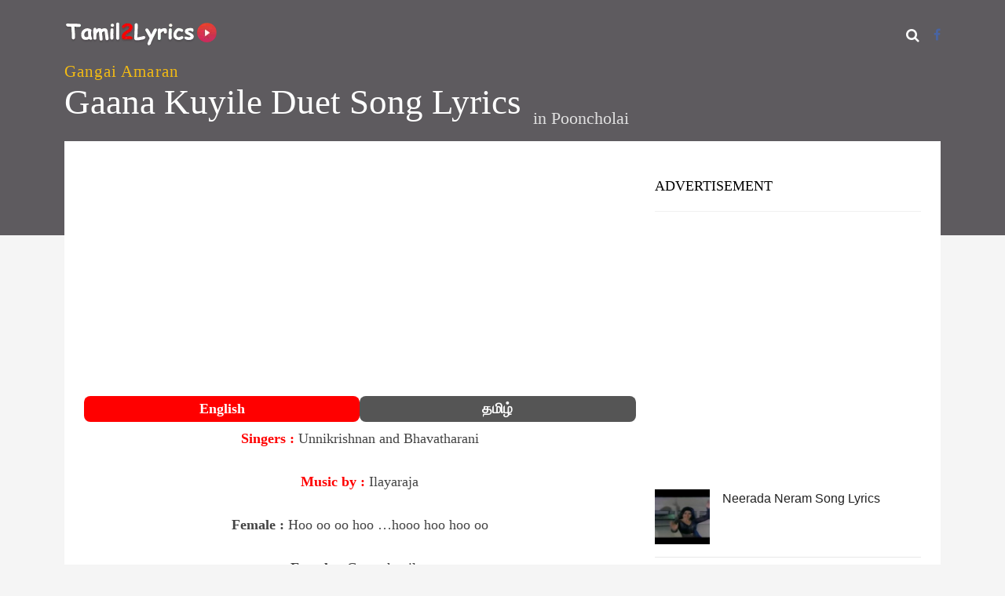

--- FILE ---
content_type: text/html; charset=UTF-8
request_url: https://www.tamil2lyrics.com/lyrics/gaana-kuyile-duet-song-lyrics/
body_size: 12042
content:
<!DOCTYPE html>
<!--[if IE 6]><html class="ie ie6" dir="ltr" lang="en-US" prefix="og: https://ogp.me/ns#"><![endif]-->
<!--[if IE 7]><html class="ie ie7" dir="ltr" lang="en-US" prefix="og: https://ogp.me/ns#"><![endif]-->
<!--[if IE 8]><html class="ie ie8" dir="ltr" lang="en-US" prefix="og: https://ogp.me/ns#"><![endif]-->
<!--[if !(IE 6) | !(IE 7) | !(IE 8)  ]><!-->
<html dir="ltr" lang="en-US" prefix="og: https://ogp.me/ns#"><!--<![endif]-->
<head>
<meta charset="UTF-8">
<meta name="author" content="">
<!--[if lt IE 9]>
<script src="http://html5shim.googlecode.com/svn/trunk/html5.js"></script>
<![endif]-->
<link rel="profile" href="https://gmpg.org/xfn/11" />
<link rel="dns-prefetch" href="https://cse.google.com/">
<link rel="dns-prefetch" href="https://fonts.gstatic.com/">
<link rel="dns-prefetch" href="https://www.google-analytics.com/">
<link rel="dns-prefetch" href="https://cse.google.com/">
<link rel="dns-prefetch" href="https://googleads.g.doubleclick.net/">
<link rel="dns-prefetch" href="https://www.google.com/">
<link rel="dns-prefetch" href="https://partner.googleadservices.com/">
<link rel="preconnect" href="https://static.cloudflareinsights.com" crossorigin>
<link rel="preconnect" href="https://pagead2.googlesyndication.com" crossorigin>
<meta name="viewport" content="width=device-width, initial-scale=1, maximum-scale=3">
<link rel="shortcut icon" href="https://www.tamil2lyrics.com/wp-content/uploads/2017/01/favicon-96x96.png"/>	
<link rel="apple-touch-icon-precomposed" sizes="144x144" href="https://www.tamil2lyrics.com/wp-content/uploads/2017/02/android-icon-144x144.png"/> 	
<link rel="apple-touch-icon-precomposed" sizes="114x114" href="https://www.tamil2lyrics.com/wp-content/uploads/2017/01/apple-icon-114x114.png"/> 	
<link rel="apple-touch-icon-precomposed" sizes="72x72" href="https://www.tamil2lyrics.com/wp-content/uploads/2017/01/apple-icon-72x72.png"/> 	
<link rel="apple-touch-icon-precomposed" sizes="57x57" href="https://www.tamil2lyrics.com/wp-content/uploads/2017/01/apple-icon-57x57.png"/> 
<title>Gaana Kuyile Duet Song Lyrics</title>
<style>img:is([sizes="auto" i], [sizes^="auto," i]){contain-intrinsic-size:3000px 1500px}</style>
<meta name="description" content="Gaana Kuyile Duet Song Lyrics, Movie Name : Pooncholai, Artists : Venkat Prabhu and Sangeetha, Music Director : Ilayaraja"/>
<meta name="robots" content="max-image-preview:large"/>
<link rel="canonical" href="https://www.tamil2lyrics.com/lyrics/gaana-kuyile-duet-song-lyrics/"/>
<meta property="og:locale" content="en_US"/>
<meta property="og:site_name" content="Tamil Song Lyrics - Latest Tamil Song Lyrics and Movie Lyrics"/>
<meta property="og:type" content="article"/>
<meta property="og:title" content="Gaana Kuyile Duet Song Lyrics"/>
<meta property="og:description" content="Gaana Kuyile Duet Song Lyrics, Movie Name : Pooncholai, Artists : Venkat Prabhu and Sangeetha, Music Director : Ilayaraja"/>
<meta property="og:url" content="https://www.tamil2lyrics.com/lyrics/gaana-kuyile-duet-song-lyrics/"/>
<meta property="og:image" content="https://www.tamil2lyrics.com/wp-content/uploads/2020/03/Pooncholai.jpg"/>
<meta property="og:image:secure_url" content="https://www.tamil2lyrics.com/wp-content/uploads/2020/03/Pooncholai.jpg"/>
<meta property="og:image:width" content="323"/>
<meta property="og:image:height" content="258"/>
<meta property="article:published_time" content="2020-03-15T16:44:50+00:00"/>
<meta property="article:modified_time" content="2020-03-17T10:22:16+00:00"/>
<meta name="twitter:card" content="summary"/>
<meta name="twitter:title" content="Gaana Kuyile Duet Song Lyrics"/>
<meta name="twitter:description" content="Gaana Kuyile Duet Song Lyrics, Movie Name : Pooncholai, Artists : Venkat Prabhu and Sangeetha, Music Director : Ilayaraja"/>
<meta name="twitter:image" content="https://www.tamil2lyrics.com/wp-content/uploads/2020/03/Pooncholai.jpg"/>
<script type="application/ld+json" class="aioseo-schema">{"@context":"https:\/\/schema.org","@graph":[{"@type":"BreadcrumbList","@id":"https:\/\/www.tamil2lyrics.com\/lyrics\/gaana-kuyile-duet-song-lyrics\/#breadcrumblist","itemListElement":[{"@type":"ListItem","@id":"https:\/\/www.tamil2lyrics.com#listItem","position":1,"name":"Home","item":"https:\/\/www.tamil2lyrics.com","nextItem":{"@type":"ListItem","@id":"https:\/\/www.tamil2lyrics.com\/lyrics\/#listItem","name":"Lyrics"}},{"@type":"ListItem","@id":"https:\/\/www.tamil2lyrics.com\/lyrics\/#listItem","position":2,"name":"Lyrics","item":"https:\/\/www.tamil2lyrics.com\/lyrics\/","nextItem":{"@type":"ListItem","@id":"https:\/\/www.tamil2lyrics.com\/lyrics\/gaana-kuyile-duet-song-lyrics\/#listItem","name":"Gaana Kuyile Duet Song Lyrics"},"previousItem":{"@type":"ListItem","@id":"https:\/\/www.tamil2lyrics.com#listItem","name":"Home"}},{"@type":"ListItem","@id":"https:\/\/www.tamil2lyrics.com\/lyrics\/gaana-kuyile-duet-song-lyrics\/#listItem","position":3,"name":"Gaana Kuyile Duet Song Lyrics","previousItem":{"@type":"ListItem","@id":"https:\/\/www.tamil2lyrics.com\/lyrics\/#listItem","name":"Lyrics"}}]},{"@type":"Organization","@id":"https:\/\/www.tamil2lyrics.com\/#organization","name":"Tamil Song Lyrics - Latest Tamil Song Lyrics and Movie Lyrics","description":"Tamil Film Lyrics","url":"https:\/\/www.tamil2lyrics.com\/"},{"@type":"WebPage","@id":"https:\/\/www.tamil2lyrics.com\/lyrics\/gaana-kuyile-duet-song-lyrics\/#webpage","url":"https:\/\/www.tamil2lyrics.com\/lyrics\/gaana-kuyile-duet-song-lyrics\/","name":"Gaana Kuyile Duet Song Lyrics","description":"Gaana Kuyile Duet Song Lyrics, Movie Name:Pooncholai, Artists:Venkat Prabhu and Sangeetha, Music Director:Ilayaraja","inLanguage":"en-US","isPartOf":{"@id":"https:\/\/www.tamil2lyrics.com\/#website"},"breadcrumb":{"@id":"https:\/\/www.tamil2lyrics.com\/lyrics\/gaana-kuyile-duet-song-lyrics\/#breadcrumblist"},"image":{"@type":"ImageObject","url":"https:\/\/www.tamil2lyrics.com\/wp-content\/uploads\/2020\/03\/Pooncholai.jpg","@id":"https:\/\/www.tamil2lyrics.com\/lyrics\/gaana-kuyile-duet-song-lyrics\/#mainImage","width":323,"height":258,"caption":"Pooncholai"},"primaryImageOfPage":{"@id":"https:\/\/www.tamil2lyrics.com\/lyrics\/gaana-kuyile-duet-song-lyrics\/#mainImage"},"datePublished":"2020-03-15T16:44:50+00:00","dateModified":"2020-03-17T10:22:16+00:00"},{"@type":"WebSite","@id":"https:\/\/www.tamil2lyrics.com\/#website","url":"https:\/\/www.tamil2lyrics.com\/","name":"Tamil Song Lyrics - Latest Tamil Song Lyrics and Movie Lyrics","description":"Tamil Film Lyrics","inLanguage":"en-US","publisher":{"@id":"https:\/\/www.tamil2lyrics.com\/#organization"}}]}</script>
<link rel='dns-prefetch' href='//www.tamil2lyrics.com'/>
<link href='https://fonts.gstatic.com' crossorigin rel='preconnect'/>
<style id='classic-theme-styles-inline-css'>.wp-block-button__link{color:#fff;background-color:#32373c;border-radius:9999px;box-shadow:none;text-decoration:none;padding:calc(.667em + 2px) calc(1.333em + 2px);font-size:1.125em}.wp-block-file__button{background:#32373c;color:#fff;text-decoration:none}</style>
<link rel="stylesheet" type="text/css" href="//www.tamil2lyrics.com/wp-content/cache/wpfc-minified/8if3k31i/aevqb.css" media="all"/>
<style id='global-styles-inline-css'>:root{--wp--preset--aspect-ratio--square:1;--wp--preset--aspect-ratio--4-3:4/3;--wp--preset--aspect-ratio--3-4:3/4;--wp--preset--aspect-ratio--3-2:3/2;--wp--preset--aspect-ratio--2-3:2/3;--wp--preset--aspect-ratio--16-9:16/9;--wp--preset--aspect-ratio--9-16:9/16;--wp--preset--color--black:#000000;--wp--preset--color--cyan-bluish-gray:#abb8c3;--wp--preset--color--white:#ffffff;--wp--preset--color--pale-pink:#f78da7;--wp--preset--color--vivid-red:#cf2e2e;--wp--preset--color--luminous-vivid-orange:#ff6900;--wp--preset--color--luminous-vivid-amber:#fcb900;--wp--preset--color--light-green-cyan:#7bdcb5;--wp--preset--color--vivid-green-cyan:#00d084;--wp--preset--color--pale-cyan-blue:#8ed1fc;--wp--preset--color--vivid-cyan-blue:#0693e3;--wp--preset--color--vivid-purple:#9b51e0;--wp--preset--gradient--vivid-cyan-blue-to-vivid-purple:linear-gradient(135deg,rgba(6,147,227,1) 0%,rgb(155,81,224) 100%);--wp--preset--gradient--light-green-cyan-to-vivid-green-cyan:linear-gradient(135deg,rgb(122,220,180) 0%,rgb(0,208,130) 100%);--wp--preset--gradient--luminous-vivid-amber-to-luminous-vivid-orange:linear-gradient(135deg,rgba(252,185,0,1) 0%,rgba(255,105,0,1) 100%);--wp--preset--gradient--luminous-vivid-orange-to-vivid-red:linear-gradient(135deg,rgba(255,105,0,1) 0%,rgb(207,46,46) 100%);--wp--preset--gradient--very-light-gray-to-cyan-bluish-gray:linear-gradient(135deg,rgb(238,238,238) 0%,rgb(169,184,195) 100%);--wp--preset--gradient--cool-to-warm-spectrum:linear-gradient(135deg,rgb(74,234,220) 0%,rgb(151,120,209) 20%,rgb(207,42,186) 40%,rgb(238,44,130) 60%,rgb(251,105,98) 80%,rgb(254,248,76) 100%);--wp--preset--gradient--blush-light-purple:linear-gradient(135deg,rgb(255,206,236) 0%,rgb(152,150,240) 100%);--wp--preset--gradient--blush-bordeaux:linear-gradient(135deg,rgb(254,205,165) 0%,rgb(254,45,45) 50%,rgb(107,0,62) 100%);--wp--preset--gradient--luminous-dusk:linear-gradient(135deg,rgb(255,203,112) 0%,rgb(199,81,192) 50%,rgb(65,88,208) 100%);--wp--preset--gradient--pale-ocean:linear-gradient(135deg,rgb(255,245,203) 0%,rgb(182,227,212) 50%,rgb(51,167,181) 100%);--wp--preset--gradient--electric-grass:linear-gradient(135deg,rgb(202,248,128) 0%,rgb(113,206,126) 100%);--wp--preset--gradient--midnight:linear-gradient(135deg,rgb(2,3,129) 0%,rgb(40,116,252) 100%);--wp--preset--font-size--small:13px;--wp--preset--font-size--medium:20px;--wp--preset--font-size--large:36px;--wp--preset--font-size--x-large:42px;--wp--preset--spacing--20:0.44rem;--wp--preset--spacing--30:0.67rem;--wp--preset--spacing--40:1rem;--wp--preset--spacing--50:1.5rem;--wp--preset--spacing--60:2.25rem;--wp--preset--spacing--70:3.38rem;--wp--preset--spacing--80:5.06rem;--wp--preset--shadow--natural:6px 6px 9px rgba(0, 0, 0, 0.2);--wp--preset--shadow--deep:12px 12px 50px rgba(0, 0, 0, 0.4);--wp--preset--shadow--sharp:6px 6px 0px rgba(0, 0, 0, 0.2);--wp--preset--shadow--outlined:6px 6px 0px -3px rgba(255, 255, 255, 1), 6px 6px rgba(0, 0, 0, 1);--wp--preset--shadow--crisp:6px 6px 0px rgba(0, 0, 0, 1);}:where(.is-layout-flex){gap:0.5em;}:where(.is-layout-grid){gap:0.5em;}body .is-layout-flex{display:flex;}.is-layout-flex{flex-wrap:wrap;align-items:center;}.is-layout-flex > :is(*, div){margin:0;}body .is-layout-grid{display:grid;}.is-layout-grid > :is(*, div){margin:0;}:where(.wp-block-columns.is-layout-flex){gap:2em;}:where(.wp-block-columns.is-layout-grid){gap:2em;}:where(.wp-block-post-template.is-layout-flex){gap:1.25em;}:where(.wp-block-post-template.is-layout-grid){gap:1.25em;}.has-black-color{color:var(--wp--preset--color--black) !important;}.has-cyan-bluish-gray-color{color:var(--wp--preset--color--cyan-bluish-gray) !important;}.has-white-color{color:var(--wp--preset--color--white) !important;}.has-pale-pink-color{color:var(--wp--preset--color--pale-pink) !important;}.has-vivid-red-color{color:var(--wp--preset--color--vivid-red) !important;}.has-luminous-vivid-orange-color{color:var(--wp--preset--color--luminous-vivid-orange) !important;}.has-luminous-vivid-amber-color{color:var(--wp--preset--color--luminous-vivid-amber) !important;}.has-light-green-cyan-color{color:var(--wp--preset--color--light-green-cyan) !important;}.has-vivid-green-cyan-color{color:var(--wp--preset--color--vivid-green-cyan) !important;}.has-pale-cyan-blue-color{color:var(--wp--preset--color--pale-cyan-blue) !important;}.has-vivid-cyan-blue-color{color:var(--wp--preset--color--vivid-cyan-blue) !important;}.has-vivid-purple-color{color:var(--wp--preset--color--vivid-purple) !important;}.has-black-background-color{background-color:var(--wp--preset--color--black) !important;}.has-cyan-bluish-gray-background-color{background-color:var(--wp--preset--color--cyan-bluish-gray) !important;}.has-white-background-color{background-color:var(--wp--preset--color--white) !important;}.has-pale-pink-background-color{background-color:var(--wp--preset--color--pale-pink) !important;}.has-vivid-red-background-color{background-color:var(--wp--preset--color--vivid-red) !important;}.has-luminous-vivid-orange-background-color{background-color:var(--wp--preset--color--luminous-vivid-orange) !important;}.has-luminous-vivid-amber-background-color{background-color:var(--wp--preset--color--luminous-vivid-amber) !important;}.has-light-green-cyan-background-color{background-color:var(--wp--preset--color--light-green-cyan) !important;}.has-vivid-green-cyan-background-color{background-color:var(--wp--preset--color--vivid-green-cyan) !important;}.has-pale-cyan-blue-background-color{background-color:var(--wp--preset--color--pale-cyan-blue) !important;}.has-vivid-cyan-blue-background-color{background-color:var(--wp--preset--color--vivid-cyan-blue) !important;}.has-vivid-purple-background-color{background-color:var(--wp--preset--color--vivid-purple) !important;}.has-black-border-color{border-color:var(--wp--preset--color--black) !important;}.has-cyan-bluish-gray-border-color{border-color:var(--wp--preset--color--cyan-bluish-gray) !important;}.has-white-border-color{border-color:var(--wp--preset--color--white) !important;}.has-pale-pink-border-color{border-color:var(--wp--preset--color--pale-pink) !important;}.has-vivid-red-border-color{border-color:var(--wp--preset--color--vivid-red) !important;}.has-luminous-vivid-orange-border-color{border-color:var(--wp--preset--color--luminous-vivid-orange) !important;}.has-luminous-vivid-amber-border-color{border-color:var(--wp--preset--color--luminous-vivid-amber) !important;}.has-light-green-cyan-border-color{border-color:var(--wp--preset--color--light-green-cyan) !important;}.has-vivid-green-cyan-border-color{border-color:var(--wp--preset--color--vivid-green-cyan) !important;}.has-pale-cyan-blue-border-color{border-color:var(--wp--preset--color--pale-cyan-blue) !important;}.has-vivid-cyan-blue-border-color{border-color:var(--wp--preset--color--vivid-cyan-blue) !important;}.has-vivid-purple-border-color{border-color:var(--wp--preset--color--vivid-purple) !important;}.has-vivid-cyan-blue-to-vivid-purple-gradient-background{background:var(--wp--preset--gradient--vivid-cyan-blue-to-vivid-purple) !important;}.has-light-green-cyan-to-vivid-green-cyan-gradient-background{background:var(--wp--preset--gradient--light-green-cyan-to-vivid-green-cyan) !important;}.has-luminous-vivid-amber-to-luminous-vivid-orange-gradient-background{background:var(--wp--preset--gradient--luminous-vivid-amber-to-luminous-vivid-orange) !important;}.has-luminous-vivid-orange-to-vivid-red-gradient-background{background:var(--wp--preset--gradient--luminous-vivid-orange-to-vivid-red) !important;}.has-very-light-gray-to-cyan-bluish-gray-gradient-background{background:var(--wp--preset--gradient--very-light-gray-to-cyan-bluish-gray) !important;}.has-cool-to-warm-spectrum-gradient-background{background:var(--wp--preset--gradient--cool-to-warm-spectrum) !important;}.has-blush-light-purple-gradient-background{background:var(--wp--preset--gradient--blush-light-purple) !important;}.has-blush-bordeaux-gradient-background{background:var(--wp--preset--gradient--blush-bordeaux) !important;}.has-luminous-dusk-gradient-background{background:var(--wp--preset--gradient--luminous-dusk) !important;}.has-pale-ocean-gradient-background{background:var(--wp--preset--gradient--pale-ocean) !important;}.has-electric-grass-gradient-background{background:var(--wp--preset--gradient--electric-grass) !important;}.has-midnight-gradient-background{background:var(--wp--preset--gradient--midnight) !important;}.has-small-font-size{font-size:var(--wp--preset--font-size--small) !important;}.has-medium-font-size{font-size:var(--wp--preset--font-size--medium) !important;}.has-large-font-size{font-size:var(--wp--preset--font-size--large) !important;}.has-x-large-font-size{font-size:var(--wp--preset--font-size--x-large) !important;}:where(.wp-block-post-template.is-layout-flex){gap:1.25em;}:where(.wp-block-post-template.is-layout-grid){gap:1.25em;}:where(.wp-block-columns.is-layout-flex){gap:2em;}:where(.wp-block-columns.is-layout-grid){gap:2em;}:root :where(.wp-block-pullquote){font-size:1.5em;line-height:1.6;}</style>
<link rel="stylesheet" type="text/css" href="//www.tamil2lyrics.com/wp-content/cache/wpfc-minified/8jq25bxo/bnfgq.css" media="all"/>
<script id="modernizr-js" data-type="lazy" data-src="https://www.tamil2lyrics.com/wp-content/themes/muusico/js/modernizr-2.6.2-respond-1.1.0.min.js?ver=6.8.3"></script>
<script src="https://www.tamil2lyrics.com/wp-includes/js/jquery/jquery.min.js?ver=3.7.1" id="jquery-core-js"></script>
<script src="https://www.tamil2lyrics.com/wp-includes/js/jquery/jquery-migrate.min.js?ver=3.4.1" id="jquery-migrate-js"></script>
<script id="anb-js-js" data-type="lazy" data-src="https://www.tamil2lyrics.com/wp-content/plugins/alert-notice-boxes/js/anb.js?ver=210715-102342"></script>
<link rel='shortlink' href='https://www.tamil2lyrics.com/?p=34525'/>
<style>a:hover, cite,.post-format-icon, var,.big-letter h1, .post-materials ul li i,.post-paginate p,.sf-menu li a:hover,.sf-menu .menu-item-has-children:hover:before,.lyric-alphabet ul li a:hover,.popular-lyrics .title h3 i, .latest-lyrics-container h3 i,.lyrics-title h3 a,.same-album a{color:#e4422e!important;}
q,blockquote{border-left:#e4422e!important;}
kbd,.button,.sidebar-widget hr,.searchform input[type="submit"],.post-password-form input[type="submit"],.contact-form-style input[type="submit"],.wpcf7 input[type="submit"],.submit-lyric,.media_background{background:#e4422e!important;}
body{background:#f5f5f5 !important;}
body{font-family:Georgia, serif !important;font-size:18px;line-height:24px;}::-webkit-input-placeholder{font-family:Georgia, serif !important;font-size:18px;line-height:24px;}:-moz-placeholder{font-family:Georgia, serif !important;font-size:18px;line-height:24px;}::-moz-placeholder{font-family:Georgia, serif !important;font-size:18px;line-height:24px;}:-ms-input-placeholder{font-family:Georgia, serif !important;font-size:18px;line-height:24px;}
h1,h2,h3,h4,h5,h6{font-family:Georgia, serif !important;}
#content{display:none;}
#show:target #content{display:inline-block;}
#show:target #open{display:none;}
.youtubecontainer{position:relative;width:100%;height:0;padding-bottom:56.25%;}
.yvideo{position:absolute;top:0;left:0;width:100%;height:100%;}
.tablink{color:white;font-weight:bold;background-color:#555;float:left;border:none;outline:none;cursor:pointer;padding:4px 0px;width:50%;border-radius:8px;}
.tablink:hover{background-color:#777;}
.tabcontent{display:none;padding-top:12px;height:100%;}
.lyrics-title{position:absolute;bottom:130px;}
.content-pull-single{width:100%!important;position:absolute;top:-320px;left:0;}
.lyrics-title h1{color:#FFF;font-size:45px;padding-right:15px;line-height:35px;padding-bottom:0px;}
.lyrics-title h4{color:#c9c9c9;padding-bottom:20px;}
@media only screen and (max-width: 600px) {
.lyrics-title{position:absolute;bottom:100px;}
.content-pull-single{width:100%!important;position:absolute;top:-105px;left:0;}
.lyrics-title h1{font-size:25px;line-height:25px;color:#FFF;font-size:45px;padding-right:15px;line-height:35px;}
}
@media only screen and (max-device-width: 480px) {
.lyrics-title h1{font-size:25px;line-height:25px;color:#FFF;font-size:35px;padding-right:15px;line-height:28px;}
}
@media all and (device-width: 768px) and (device-height: 1024px) and (orientation:portrait) {
.lyrics-title h1{line-height:25px;color:#FFF;font-size:35px;padding-right:15px;line-height:35px;}
}
@media all and (device-width: 768px) and (device-height: 1024px) and (orientation:landscape) {
.lyrics-title h1{line-height:25px;color:#FFF;font-size:35px;padding-right:15px;line-height:35px;}
}
#ad-header{min-height:266px;}
@media screen and (min-width:40em){
#ad-header{min-height:200px;}
}
#ad-sidebar{min-height:250px;}
@media screen and (min-width:40em){
#ad-sidebar{min-height:200px;}
}
+ .list-group {
.list-group-item:first-child {
border-top: 0;
}
.list-group {
display: flex;
flex-direction: column;
// No need to set list-style: none; since .list-group-item is block level
padding-left: 0; // reset padding because ul and ol
margin-bottom: 0;
}
.mainlyricscontent{
width:100%;display:inline-block;
}</style>
<style id="wp-custom-css">.related-post .post-list .item{display:flex !important;flex-direction:row;}
.related-post .post-list .post_excerpt{display:none !important}
.related-post .post-list .item .post_title{color:#222 !important;font-family:arial;padding-left:16px !important;width:calc(100% - 70px) !important;flex:0 0 calc(100% - 70px) !important;}
.related-post .post-list .item .post_thumb{width:70px;flex:0 0 70px;}
.related-post .post-list .item{width:100% !important;margin:0 !important;border-bottom:1px solid #e8e8e8;}</style>
<style title="dynamic-css" class="options-output">h2.site-description{font-family:Georgia, serif;line-height:24px;font-weight:400;font-size:18px;}h2.site-description{font-family:Georgia, serif;}</style>
<script data-wpfc-render="false">var Wpfcll={s:[],osl:0,scroll:false,i:function(){Wpfcll.ss();window.addEventListener('load',function(){let observer=new MutationObserver(mutationRecords=>{Wpfcll.osl=Wpfcll.s.length;Wpfcll.ss();if(Wpfcll.s.length > Wpfcll.osl){Wpfcll.ls(false);}});observer.observe(document.getElementsByTagName("html")[0],{childList:true,attributes:true,subtree:true,attributeFilter:["src"],attributeOldValue:false,characterDataOldValue:false});Wpfcll.ls(true);});window.addEventListener('scroll',function(){Wpfcll.scroll=true;Wpfcll.ls(false);});window.addEventListener('resize',function(){Wpfcll.scroll=true;Wpfcll.ls(false);});window.addEventListener('click',function(){Wpfcll.scroll=true;Wpfcll.ls(false);});},c:function(e,pageload){var w=document.documentElement.clientHeight || body.clientHeight;var n=0;if(pageload){n=0;}else{n=(w > 800) ? 800:200;n=Wpfcll.scroll ? 800:n;}var er=e.getBoundingClientRect();var t=0;var p=e.parentNode ? e.parentNode:false;if(typeof p.getBoundingClientRect=="undefined"){var pr=false;}else{var pr=p.getBoundingClientRect();}if(er.x==0 && er.y==0){for(var i=0;i < 10;i++){if(p){if(pr.x==0 && pr.y==0){if(p.parentNode){p=p.parentNode;}if(typeof p.getBoundingClientRect=="undefined"){pr=false;}else{pr=p.getBoundingClientRect();}}else{t=pr.top;break;}}};}else{t=er.top;}if(w - t+n > 0){return true;}return false;},r:function(e,pageload){var s=this;var oc,ot;try{oc=e.getAttribute("data-wpfc-original-src");ot=e.getAttribute("data-wpfc-original-srcset");originalsizes=e.getAttribute("data-wpfc-original-sizes");if(s.c(e,pageload)){if(oc || ot){if(e.tagName=="DIV" || e.tagName=="A" || e.tagName=="SPAN"){e.style.backgroundImage="url("+oc+")";e.removeAttribute("data-wpfc-original-src");e.removeAttribute("data-wpfc-original-srcset");e.removeAttribute("onload");}else{if(oc){e.setAttribute('src',oc);}if(ot){e.setAttribute('srcset',ot);}if(originalsizes){e.setAttribute('sizes',originalsizes);}if(e.getAttribute("alt") && e.getAttribute("alt")=="blank"){e.removeAttribute("alt");}e.removeAttribute("data-wpfc-original-src");e.removeAttribute("data-wpfc-original-srcset");e.removeAttribute("data-wpfc-original-sizes");e.removeAttribute("onload");if(e.tagName=="IFRAME"){var y="https://www.youtube.com/embed/";if(navigator.userAgent.match(/\sEdge?\/\d/i)){e.setAttribute('src',e.getAttribute("src").replace(/.+\/templates\/youtube\.html\#/,y));}e.onload=function(){if(typeof window.jQuery !="undefined"){if(jQuery.fn.fitVids){jQuery(e).parent().fitVids({customSelector:"iframe[src]"});}}var s=e.getAttribute("src").match(/templates\/youtube\.html\#(.+)/);if(s){try{var i=e.contentDocument || e.contentWindow;if(i.location.href=="about:blank"){e.setAttribute('src',y+s[1]);}}catch(err){e.setAttribute('src',y+s[1]);}}}}}}else{if(e.tagName=="NOSCRIPT"){if(jQuery(e).attr("data-type")=="wpfc"){e.removeAttribute("data-type");jQuery(e).after(jQuery(e).text());}}}}}catch(error){console.log(error);console.log("==>",e);}},ss:function(){var i=Array.prototype.slice.call(document.getElementsByTagName("img"));var f=Array.prototype.slice.call(document.getElementsByTagName("iframe"));var d=Array.prototype.slice.call(document.getElementsByTagName("div"));var a=Array.prototype.slice.call(document.getElementsByTagName("a"));var s=Array.prototype.slice.call(document.getElementsByTagName("span"));var n=Array.prototype.slice.call(document.getElementsByTagName("noscript"));this.s=i.concat(f).concat(d).concat(a).concat(s).concat(n);},ls:function(pageload){var s=this;[].forEach.call(s.s,function(e,index){s.r(e,pageload);});}};document.addEventListener('DOMContentLoaded',function(){wpfci();});function wpfci(){Wpfcll.i();}</script>
</head>
<body class="wp-singular lyrics-template-default single single-lyrics postid-34525 wp-theme-muusico wp-child-theme-muusico-child">
<div id="wrapper" class="fitvids"><div class='print-none'><div class='background-single-lyrics' style='background: url() center center; background-size:cover;'/>    <div class="single-lyrics-overlay">
<div class="blog-back">
<div class="container">
<div class="row">
<div class="nav-top menu-container">  
<div class="main-header clearfix">
<div class="logo pull-left">
<div class="limg"><a href="https://www.tamil2lyrics.com/"><img alt="tamil2lyrics header logo image" width="200" height="33" class="img-responsive" src="https://www.tamil2lyrics.com/wp-content/uploads/2017/04/white-black-logo-min.webp"></a></div></div><div class="pull-right">
<div class="pull-left no-interaction">
<div id="navigation-menu" class="menu"> <nav id="menu"> <ul id="nav" class="sf-menu navigate"><li id="menu-item-34" class="menu-item menu-item-type-custom menu-item-object-custom"><a href="/">Home</a></li> <li id="menu-item-576" class="menu-item menu-item-type-post_type menu-item-object-page"><a href="https://www.tamil2lyrics.com/movie/">Movies</a></li> <li id="menu-item-23060" class="menu-item menu-item-type-post_type menu-item-object-page"><a href="https://www.tamil2lyrics.com/music-directors-list/">Music Directors List</a></li> <li id="menu-item-39581" class="menu-item menu-item-type-post_type menu-item-object-page menu-item-has-children"><a href="https://www.tamil2lyrics.com/singers-list/">Singers List</a> <ul class="sub-menu"> <li id="menu-item-39582" class="menu-item menu-item-type-post_type menu-item-object-page"><a href="https://www.tamil2lyrics.com/s-p-balasubrahmanyam-songs/">S.P. Balasubrahmanyam Songs</a></li> <li id="menu-item-45103" class="menu-item menu-item-type-post_type menu-item-object-page"><a href="https://www.tamil2lyrics.com/s-janaki-songs/">S Janaki Songs</a></li> </ul> </li> </ul> </nav></div></div><div class="pull-left header-search">
<a id="search-button" href="#"><i class="fa fa-search open-search"></i></a>
<div id="mini-search-wrapper">
<form role="search" action="https://www.tamil2lyrics.com/" method="get">
<input type="search" id="s" name="s" class="s-input" required />
<input type="submit" class="s-submit" value="Search" />
<div class="searchminicats"> <ul> <li><input type="radio" name="post_type" value="lyrics" checked>Lyrics</li> <li><input type="radio" name="post_type" value="album">Albums</li> <li><input type="radio" name="post_type" value="artist">Artists</li> </ul></div></form></div></div><div class="pull-right social-icons"> <ul> <li><a href="https://facebook.com/tamil2lyrics" aria-label="Facebook" target="_blank" rel="noopener noreferrer nofollow"><i class="fa fa-facebook"></i></a></li> </ul></div></div><div class="social-media pull-right">
<div id="mobile-header">
<div id="responsive-menu-button"> <span class="top"></span><span class="middle"></span><span class="middlecopy"></span><span class="bottom"></span></div></div></div></div></div></div></div></div><div class="container">
<div class="lyrics-title">
<h3><a style="color: #f3bb14 !important;" href="https://www.tamil2lyrics.com/Lyricist/gangai-amaran/">Gangai Amaran</a>
</h3>
<div class="pull-left"><h1>Gaana Kuyile Duet Song Lyrics</h1></div><div class="pull-left" style="padding-top: 26px;font-size: larger;color: #e0e0e0;margin-bottom: 7px;">in <a style="color: #e0e0e0;" href="https://www.tamil2lyrics.com/movies/pooncholai/">Pooncholai</a></div></div></div></div></div></div><div class="container content-capsule">
<div class="content-pull-single">
<div class="page-container clearfix">
<div class="container">
<div class="second-container second-padding clearfix">
<div class="row marginb40">
<div class="col-lg-8 col-sm-8 clearfix">
<article class="clearfix post-34525 lyrics type-lyrics status-publish has-post-thumbnail hentry" id="post-34525">
<div class="lyric-text margint20 marginb20">
<div id="ad-header" class="margint20 ads marginb20"><script async src="//pagead2.googlesyndication.com/pagead/js/adsbygoogle.js"></script> 
<ins class="adsbygoogle" 
style="display:block" 
data-ad-client="ca-pub-8578227410472538" 
data-ad-slot="1894446205" 
data-ad-format="auto"></ins> 
<script>(adsbygoogle=window.adsbygoogle||[]).push({});</script></div><div class="mainlyricscontent">
<button class="tablink" onclick="openPage('English', this, 'red')"  id="defaultOpen">English</button>
<button class="tablink" onclick="openPage('Tamil', this, 'green')">தமிழ்</button>
<div id="English" class="tabcontent">
<p style="text-align: center;"><span style="color: #ff0000;"><strong>Singers :</strong></span> Unnikrishnan and Bhavatharani</p>
<p style="text-align: center;"><span style="color: #ff0000;"><strong>Music by :</strong></span> Ilayaraja</p>
<p style="text-align: center;"><strong>Female :</strong> Hoo oo oo hoo &#8230;hooo hoo hoo oo</p>
<p style="text-align: center;"><strong>Female :</strong> Gaana kuyilae<br />
Kan urakkam ponadhadi<br />
Kaadhal kavidhai<br />
Nenjezhudhi paadudhadi<br />
Mannanidam poi vara<br />
Mangai nilai koorida<br />
Thendral indru thoodhu sellumaa<br />
Solladi en thozhiyae oo&#8230;<br />
Solladi en thozhiyae</p>
<p style="text-align: center;"><strong>Female :</strong> Gaana kuyilae<br />
Kan urakkam ponadhadi<br />
Kaadhal kavidhai<br />
Nenjezhudhi paadudhadi1</p>
<p style="text-align: center;"><strong>Female :</strong> Maadam maaligai koodam gopuram<br />
Engum idhayam sellavillaiyae<br />
Kaadhal thondrinaal kaanum paarvaiyil<br />
Ezhai elimai enbadhillaiyae</p>
<p style="text-align: center;"><strong>Female :</strong> Yaarai yaaridam kaalam serthidum<br />
Yaarum kooruvaaro<br />
Paruva dhevadhai podum aanaiyai<br />
Yaarum meeruvaaro<br />
Yekkam theera inaigal sera<br />
Thendral indru thoodhu sellumaa<br />
Solladi en thozhiyae</p>
<p style="text-align: center;"><strong>Male :</strong> Gaana kuyilae<br />
Kan urakkam ponadhadi<br />
Kaadhal kavidhai<br />
Nenjezhudhi paadudhadi</p>
<p style="text-align: center;"><strong>Male :</strong> Aasai poothadhu yaarai kettadhu<br />
Thaanaai ponadhadi en manam<br />
Kaalam koodumo neram vaaikkumo<br />
Ennaal serumadi sangamam</p>
<p style="text-align: center;"><strong>Male :</strong> Kaattil vaazhndhidum<br />
Killai koottam pol<br />
Koottil vaazha vendum<br />
Kaalai velaiyum maalai velaiyum<br />
Inbam soozha vendum<br />
Paadhi sonnaen meedhi koora<br />
Thendral indru thoodhu sellumaa<br />
Solladi en thozhiyae</p>
<p style="text-align: center;"><strong>Male :</strong> Gaana kuyilae<br />
Kan urakkam ponadhadi<br />
Kaadhal kavidhai<br />
Nenjezhudhi paadudhadi</p>
<p style="text-align: center;"><strong>Female :</strong> Mannanidam poi vara<br />
Mangai nilai koorida<br />
Thendral indru thoodhu sellumaa<br />
Solladi en thozhiyae ooo&#8230;<br />
Solladi en thozhiyae</p>
<p style="text-align: center;"><strong>Male :</strong> Gaana kuyilae<br />
Kan urakkam ponadhadi<br />
Kaadhal kavidhai<br />
Nenjezhudhi paadudhadi</p>
<div class="styleIt" style="margin-top: 25px;"></div></div><div id="Tamil" class="tabcontent"> <p style="text-align: center;"><span style="color: #ff0000;"><strong>பாடகர்கள் :</strong></span> உன்னிகிருஷ்ணன் மற்றும் பவத்தாரணி</p> <p style="text-align: center;"><span style="color: #ff0000;"><strong>இசையமைப்பாளர் :</strong></span> இளையராஜா</p> <p style="text-align: center;"><strong>பெண் :</strong> ஓ&#8230; ஓ&#8230; ஓ&#8230; ஓ&#8230; ஓ&#8230;</p> <p style="text-align: center;"><strong>பெண் :</strong> கானக் குயிலே கண் உறக்கம் போனதடி<br /> காதல் கவிதை நெஞ்செழுதிப் பாடுதடி<br /> மன்னனிடம் போய் வர மங்கை நிலை கூறிட<br /> தென்றல் இன்று தூது செல்லுமா<br /> சொல்லடி என் தோழியே ஓ<br /> சொல்லடி என் தோழியே</p> <p style="text-align: center;"><strong>பெண் :</strong> கானக் குயிலே கண் உறக்கம் போனதடி<br /> காதல் கவிதை நெஞ்செழுதிப் பாடுதடி</p> <p style="text-align: center;"><strong>பெண் :</strong> மாடம் மாளிகை கூடம் கோபுரம்<br /> எங்கும் இதயம் செல்லவில்லையே<br /> காதல் தோன்றினால் காணும் பார்வையில்<br /> ஏழை எளிமை என்பதில்லையே</p> <p style="text-align: center;"><strong>பெண் :</strong> யாரை யாரிடம் காலம் சேர்த்திடும்<br /> யாரும் கூறுவாரோ<br /> பருவ தேவதை போடும் ஆணையை<br /> யாரும் மீறுவாரோ<br /> ஏக்கம் தீர இணைகள் சேர<br /> தென்றல் இன்று தூது செல்லுமா<br /> சொல்லடி என் தோழியே</p> <p style="text-align: center;"><strong>ஆண் :</strong> கானக் குயிலே கண் உறக்கம் போனதடி<br /> காதல் கவிதை நெஞ்செழுதிப் பாடுதடி</p> <p style="text-align: center;">ஆண் : ஆசை பூத்தது யாரைக் கேட்டது<br /> தானாய் போனதடி என் மனம்<br /> காலம் கூடுமோ நேரம் வாய்க்குமோ<br /> எந்நாள் சேருமடி சங்கமம்</p> <p style="text-align: center;"><strong>ஆண் :</strong> காட்டில் வாழ்ந்திடும் கிள்ளைக் கூட்டம் போல்<br /> கூட்டில் வாழ வேண்டும்<br /> காலை வேளையும் மாலை வேளையும்<br /> இன்பம் சூழ வேண்டும்<br /> பாதி சொன்னேன் மீதி கூற<br /> தென்றல் இன்று தூது செல்லுமா<br /> சொல்லடி என் தோழியே</p> <p style="text-align: center;"><strong>ஆண் :</strong> கானக் குயிலே கண் உறக்கம் போனதடி<br /> காதல் கவிதை நெஞ்செழுதிப் பாடுதடி</p> <p style="text-align: center;"><strong>பெண் :</strong> மன்னனிடம் போய் வர மங்கை நிலை கூறிட<br /> தென்றல் இன்று தூது செல்லுமா<br /> சொல்லடி என் தோழியே ஓ<br /> சொல்லடி என் தோழியே</p> <p style="text-align: center;"><strong>ஆண் :</strong> கானக் குயிலே கண் உறக்கம் போனதடி<br /> காதல் கவிதை நெஞ்செழுதிப் பாடுதடி</p></div><br>
<script>function openPage(pageName,elmnt,color){
var i, tabcontent, tablinks;
tabcontent=document.getElementsByClassName("tabcontent");
for (i=0; i < tabcontent.length; i++){
tabcontent[i].style.display="none";
}
tablinks=document.getElementsByClassName("tablink");
for (i=0; i < tablinks.length; i++){
tablinks[i].style.backgroundColor="";
}
document.getElementById(pageName).style.display="block";
elmnt.style.backgroundColor=color;
}
document.getElementById("defaultOpen").click();</script></div><div></div><div style="text-align: center;"> <a href="https://www.chat2friends.com/india/?utm_source=tamil2lyrics&utm_medium=banner&utm_campaign=mobile300" target="_blank" rel="nofollow, noreferrer"><img src="https://www.tamil2lyrics.com/wp-content/uploads/2019/08/tamilchatz-gif.gif" width="300" height="100" alt="tamil chat room" /></a><br> <br></div><div class="related-list">
<div class="margint20 same-album"><h3>Other Songs from <a href='https://www.tamil2lyrics.com/movies/pooncholai/'>Pooncholai</a> Album</h3></div><div class="card mb-3">
<div class="row">
<div class="col-md-6 col-12">
<div class="row no-gutters" style="border: 1px solid #dcdcdc!important;margin: 10px 0px;">
<div class="col-md-4"> <a href='https://www.tamil2lyrics.com/lyrics/chinna-thambi-chinna-thambi-song-lyrics/'><img src="https://www.tamil2lyrics.com/wp-content/uploads/2020/03/Ilayaraja.jpg" class="card-img" width="299" height="168" alt="Chinna Thambi Chinna Thambi Song Lyrics" ></a></div><div class="col-md-8">
<div class="card-body"> <h3 class="card-title"><a href='https://www.tamil2lyrics.com/lyrics/chinna-thambi-chinna-thambi-song-lyrics/'>Chinna Thambi Chinna Thambi Song Lyrics</a></h3></div></div></div></div><div class="col-md-6 col-12">
<div class="row no-gutters" style="border: 1px solid #dcdcdc!important;margin: 10px 0px;">
<div class="col-md-4"> <a href='https://www.tamil2lyrics.com/lyrics/gaana-kuyile-male-song-lyrics/'><img onload="Wpfcll.r(this,true);" src="https://www.tamil2lyrics.com/wp-content/plugins/wp-fastest-cache-premium/pro/images/blank.gif" data-wpfc-original-src="https://www.tamil2lyrics.com/wp-content/uploads/2020/03/Ilayaraja.jpg" class="card-img" width="299" height="168" alt="Gaana Kuyile Male Song Lyrics" ></a></div><div class="col-md-8">
<div class="card-body"> <h3 class="card-title"><a href='https://www.tamil2lyrics.com/lyrics/gaana-kuyile-male-song-lyrics/'>Gaana Kuyile Male Song Lyrics</a></h3></div></div></div></div><div class="col-md-6 col-12">
<div class="row no-gutters" style="border: 1px solid #dcdcdc!important;margin: 10px 0px;">
<div class="col-md-4"> <a href='https://www.tamil2lyrics.com/lyrics/gaana-kuyile-sad-song-lyrics/'><img onload="Wpfcll.r(this,true);" src="https://www.tamil2lyrics.com/wp-content/plugins/wp-fastest-cache-premium/pro/images/blank.gif" data-wpfc-original-src="https://www.tamil2lyrics.com/wp-content/uploads/2020/03/Gaana-Kuyile-Sad.jpg" class="card-img" width="299" height="168" alt="Gaana Kuyile Sad Song Lyrics" ></a></div><div class="col-md-8">
<div class="card-body"> <h3 class="card-title"><a href='https://www.tamil2lyrics.com/lyrics/gaana-kuyile-sad-song-lyrics/'>Gaana Kuyile Sad Song Lyrics</a></h3></div></div></div></div><div class="col-md-6 col-12">
<div class="row no-gutters" style="border: 1px solid #dcdcdc!important;margin: 10px 0px;">
<div class="col-md-4"> <a href='https://www.tamil2lyrics.com/lyrics/kokkoha-kokkara-song-lyrics/'><img onload="Wpfcll.r(this,true);" src="https://www.tamil2lyrics.com/wp-content/plugins/wp-fastest-cache-premium/pro/images/blank.gif" data-wpfc-original-src="https://www.tamil2lyrics.com/wp-content/uploads/2018/12/Ilayaraja.jpg" class="card-img" width="299" height="168" alt="Kokkoha Kokkara Song Lyrics" ></a></div><div class="col-md-8">
<div class="card-body"> <h3 class="card-title"><a href='https://www.tamil2lyrics.com/lyrics/kokkoha-kokkara-song-lyrics/'>Kokkoha Kokkara Song Lyrics</a></h3></div></div></div></div><div class="col-md-6 col-12">
<div class="row no-gutters" style="border: 1px solid #dcdcdc!important;margin: 10px 0px;">
<div class="col-md-4"> <a href='https://www.tamil2lyrics.com/lyrics/nagma-nagma-nagma-song-lyrics/'><img onload="Wpfcll.r(this,true);" src="https://www.tamil2lyrics.com/wp-content/plugins/wp-fastest-cache-premium/pro/images/blank.gif" data-wpfc-original-src="https://www.tamil2lyrics.com/wp-content/uploads/2020/03/Nagma-Nagma-Nagma.jpg" class="card-img" width="299" height="168" alt="Nagma Nagma Nagma Song Lyrics" ></a></div><div class="col-md-8">
<div class="card-body"> <h3 class="card-title"><a href='https://www.tamil2lyrics.com/lyrics/nagma-nagma-nagma-song-lyrics/'>Nagma Nagma Nagma Song Lyrics</a></h3></div></div></div></div><div class="col-md-6 col-12">
<div class="row no-gutters" style="border: 1px solid #dcdcdc!important;margin: 10px 0px;">
<div class="col-md-4"> <a href='https://www.tamil2lyrics.com/lyrics/paappa-roopa-dhilruba-song-lyrics/'><img onload="Wpfcll.r(this,true);" src="https://www.tamil2lyrics.com/wp-content/plugins/wp-fastest-cache-premium/pro/images/blank.gif" data-wpfc-original-src="https://www.tamil2lyrics.com/wp-content/uploads/2020/03/Pooncholai.jpg" class="card-img" width="299" height="168" alt="Paappa Roopa Dhilruba Song Lyrics" ></a></div><div class="col-md-8">
<div class="card-body"> <h3 class="card-title"><a href='https://www.tamil2lyrics.com/lyrics/paappa-roopa-dhilruba-song-lyrics/'>Paappa Roopa Dhilruba Song Lyrics</a></h3></div></div></div></div><div class="col-md-6 col-12">
<div class="row no-gutters" style="border: 1px solid #dcdcdc!important;margin: 10px 0px;">
<div class="col-md-4"> <a href='https://www.tamil2lyrics.com/lyrics/un-perai-kettaale-song-lyrics/'><img onload="Wpfcll.r(this,true);" src="https://www.tamil2lyrics.com/wp-content/plugins/wp-fastest-cache-premium/pro/images/blank.gif" data-wpfc-original-src="https://www.tamil2lyrics.com/wp-content/uploads/2020/03/Gaana-Kuyile-Sad.jpg" class="card-img" width="299" height="168" alt="Un Perai Kettaale Song Lyrics" ></a></div><div class="col-md-8">
<div class="card-body"> <h3 class="card-title"><a href='https://www.tamil2lyrics.com/lyrics/un-perai-kettaale-song-lyrics/'>Un Perai Kettaale Song Lyrics</a></h3></div></div></div></div></div></div></div><ul class="related-list">
</ul>
<div id="ad-header" class="margint20 ads marginb20"><script async src="//pagead2.googlesyndication.com/pagead/js/adsbygoogle.js"></script> 
<ins class="adsbygoogle" 
style="display:block" 
data-ad-client="ca-pub-8578227410472538" 
data-ad-slot="1894446205" 
data-ad-format="auto"></ins> 
<script>(adsbygoogle=window.adsbygoogle||[]).push({});</script></div></div><div class="lyric-bottom clearfix">
<div class="pull-left"> <span class="pull-left added"><p>Added by</p></span><span class="pull-left"><h3>Nithya</h3></span></div><div class="pull-right"> <span class="pull-left"><h4>SHARE</h4></span> <span class="pull-right lyric-share"> <ul> <li><a rel="nofollow, noreferrer" href="https://www.facebook.com/sharer.php?u=https://www.tamil2lyrics.com/lyrics/gaana-kuyile-duet-song-lyrics/&t=Gaana Kuyile Duet Song Lyrics" onclick="javascript:window.open(this.href,'','menubar=no,toolbar=no,resizable=yes,scrollbars=yes,height=300,width=600');return false;" target="_blank" title="Share On Facebook"><i class="fa fa-facebook"></i></a></li> <li><a rel="nofollow, noreferrer" href="https://twitter.com/share?url=https://www.tamil2lyrics.com/lyrics/gaana-kuyile-duet-song-lyrics/&text=Gaana Kuyile Duet Song Lyrics" onclick="javascript:window.open(this.href,'','menubar=no,toolbar=no,resizable=yes,scrollbars=yes,height=300,width=600');return false;" target="_blank" title="Share On Twitter"><i class="fa fa-twitter"></i></a></li> </ul> </span></div></div></article>
<div class="lyric-comment margint10"></div></div><div class="col-lg-4 col-sm-4 margint10 clearfix">
<div class="single-lyric-ads single-widget margint20">
<div class="title"><h4>ADVERTISEMENT</h4></div><div id="ad-sidebar">
<script async src="//pagead2.googlesyndication.com/pagead/js/adsbygoogle.js"></script> 
<ins class="adsbygoogle" 
style="display:block" 
data-ad-client="ca-pub-8578227410472538" 
data-ad-slot="1894446205" 
data-ad-format="auto"></ins> 
<script>(adsbygoogle=window.adsbygoogle||[]).push({});</script></div><br>
<div></div></div><div class="sidebar-widget"><p>  <div class="related-post grid">
<div class="post-list">
<div class="item">
<div class="thumb post_thumb"> <a title="Neerada Neram Song Lyrics" href="https://www.tamil2lyrics.com/lyrics/neerada-neram-song-lyrics/"> <img onload="Wpfcll.r(this,true);" src="https://www.tamil2lyrics.com/wp-content/plugins/wp-fastest-cache-premium/pro/images/blank.gif" decoding="async" width="150" height="150" data-wpfc-original-src="https://www.tamil2lyrics.com/wp-content/uploads/2020/02/Neerada-Neram-150x150.jpg" class="attachment-thumbnail size-thumbnail wp-post-image" alt="Neerada Neram"/> </a></div><a class="title post_title" title="Neerada Neram Song Lyrics" href="https://www.tamil2lyrics.com/lyrics/neerada-neram-song-lyrics/">
Neerada Neram Song Lyrics  </a></div><div class="item">
<div class="thumb post_thumb"> <a title="Kanavu Palithathu Kadhavu Song Lyrics" href="https://www.tamil2lyrics.com/lyrics/kanavu-palithathu-kadhavu-song-lyrics/"> <img onload="Wpfcll.r(this,true);" src="https://www.tamil2lyrics.com/wp-content/plugins/wp-fastest-cache-premium/pro/images/blank.gif" decoding="async" width="150" height="135" data-wpfc-original-src="https://www.tamil2lyrics.com/wp-content/uploads/2020/11/Kanavu-Palithathu-Kadhavu-e1606135232706-150x135.jpg" class="attachment-thumbnail size-thumbnail wp-post-image" alt="Kanavu Palithathu Kadhavu"/> </a></div><a class="title post_title" title="Kanavu Palithathu Kadhavu Song Lyrics" href="https://www.tamil2lyrics.com/lyrics/kanavu-palithathu-kadhavu-song-lyrics/">
Kanavu Palithathu Kadhavu Song Lyrics  </a></div><div class="item">
<div class="thumb post_thumb"> <a title="Un Kannai Partha Piragu Song Lyrics" href="https://www.tamil2lyrics.com/lyrics/un-kannai-partha-piragu-song-lyrics/"> <img onload="Wpfcll.r(this,true);" src="https://www.tamil2lyrics.com/wp-content/plugins/wp-fastest-cache-premium/pro/images/blank.gif" decoding="async" width="1" height="1" data-wpfc-original-src="https://www.tamil2lyrics.com/wp-content/uploads/2019/03/Un-Kannai.webp" class="attachment-thumbnail size-thumbnail wp-post-image" alt="Un Kannai"/> </a></div><a class="title post_title" title="Un Kannai Partha Piragu Song Lyrics" href="https://www.tamil2lyrics.com/lyrics/un-kannai-partha-piragu-song-lyrics/">
Un Kannai Partha Piragu Song Lyrics  </a></div><div class="item">
<div class="thumb post_thumb"> <a title="Aal Thotta Boopathy Song Lyrics" href="https://www.tamil2lyrics.com/lyrics/aal-thotta-boopathy-song-lyrics/"> <img onload="Wpfcll.r(this,true);" src="https://www.tamil2lyrics.com/wp-content/plugins/wp-fastest-cache-premium/pro/images/blank.gif" decoding="async" width="150" height="150" data-wpfc-original-src="https://www.tamil2lyrics.com/wp-content/uploads/2017/03/aal-thotta-150x150.jpg" class="attachment-thumbnail size-thumbnail wp-post-image" alt="aal thotta"/> </a></div><a class="title post_title" title="Aal Thotta Boopathy Song Lyrics" href="https://www.tamil2lyrics.com/lyrics/aal-thotta-boopathy-song-lyrics/">
Aal Thotta Boopathy Song Lyrics  </a></div><div class="item">
<div class="thumb post_thumb"> <a title="Jimkaana Jimkaana Song Lyrics" href="https://www.tamil2lyrics.com/lyrics/jimkaana-jimkaana-song-lyrics/"> <img onload="Wpfcll.r(this,true);" src="https://www.tamil2lyrics.com/wp-content/plugins/wp-fastest-cache-premium/pro/images/blank.gif" decoding="async" width="150" height="150" data-wpfc-original-src="https://www.tamil2lyrics.com/wp-content/uploads/2023/07/Thedi-Vantha-Lakshmi-150x150.jpg" class="attachment-thumbnail size-thumbnail wp-post-image" alt="Thedi Vantha Lakshmi"/> </a></div><a class="title post_title" title="Jimkaana Jimkaana Song Lyrics" href="https://www.tamil2lyrics.com/lyrics/jimkaana-jimkaana-song-lyrics/">
Jimkaana Jimkaana Song Lyrics  </a></div><div class="item">
<div class="thumb post_thumb"> <a title="Unthan Kaathal Pathai Song Lyrics" href="https://www.tamil2lyrics.com/lyrics/unthan-kaathal-pathai-song-lyrics/"> <img onload="Wpfcll.r(this,true);" src="https://www.tamil2lyrics.com/wp-content/plugins/wp-fastest-cache-premium/pro/images/blank.gif" decoding="async" width="150" height="150" data-wpfc-original-src="https://www.tamil2lyrics.com/wp-content/uploads/2022/05/Unthan-Kaathal-Pathai-e1652451792925-150x150.jpg" class="attachment-thumbnail size-thumbnail wp-post-image" alt="Unthan Kaathal Pathai"/> </a></div><a class="title post_title" title="Unthan Kaathal Pathai Song Lyrics" href="https://www.tamil2lyrics.com/lyrics/unthan-kaathal-pathai-song-lyrics/">
Unthan Kaathal Pathai Song Lyrics  </a></div><div class="item">
<div class="thumb post_thumb"> <a title="Tholaiyuren Song Lyrics" href="https://www.tamil2lyrics.com/lyrics/tholaiyuren-song-lyrics/"> <img onload="Wpfcll.r(this,true);" src="https://www.tamil2lyrics.com/wp-content/plugins/wp-fastest-cache-premium/pro/images/blank.gif" decoding="async" width="150" height="150" data-wpfc-original-src="https://www.tamil2lyrics.com/wp-content/uploads/2018/10/Tholaiyuren-150x150.jpg" class="attachment-thumbnail size-thumbnail wp-post-image" alt="Tholaiyuren Song Lyrics"/> </a></div><a class="title post_title" title="Tholaiyuren Song Lyrics" href="https://www.tamil2lyrics.com/lyrics/tholaiyuren-song-lyrics/">
Tholaiyuren Song Lyrics  </a></div><div class="item">
<div class="thumb post_thumb"> <a title="Dillu Baru Jaane Song Lyrics" href="https://www.tamil2lyrics.com/lyrics/dillu-baru-jaane-song-lyrics/"> <img onload="Wpfcll.r(this,true);" src="https://www.tamil2lyrics.com/wp-content/plugins/wp-fastest-cache-premium/pro/images/blank.gif" decoding="async" width="150" height="150" data-wpfc-original-src="https://www.tamil2lyrics.com/wp-content/uploads/2018/10/kalaignan-e1540371302162-150x150.jpg" class="attachment-thumbnail size-thumbnail wp-post-image" alt="Dillu Baru Jaane Song Lyrics"/> </a></div><a class="title post_title" title="Dillu Baru Jaane Song Lyrics" href="https://www.tamil2lyrics.com/lyrics/dillu-baru-jaane-song-lyrics/">
Dillu Baru Jaane Song Lyrics  </a></div><div class="item">
<div class="thumb post_thumb"> <a title="Kangal Ondraga Song Lyrics" href="https://www.tamil2lyrics.com/lyrics/kangal-ondraga-song-lyrics/"> <img onload="Wpfcll.r(this,true);" src="https://www.tamil2lyrics.com/wp-content/plugins/wp-fastest-cache-premium/pro/images/blank.gif" decoding="async" width="150" height="150" data-wpfc-original-src="https://www.tamil2lyrics.com/wp-content/uploads/2017/07/kangal-ondraga-150x150.png" class="attachment-thumbnail size-thumbnail wp-post-image" alt="kangal ondraga"/> </a></div><a class="title post_title" title="Kangal Ondraga Song Lyrics" href="https://www.tamil2lyrics.com/lyrics/kangal-ondraga-song-lyrics/">
Kangal Ondraga Song Lyrics  </a></div><div class="item">
<div class="thumb post_thumb"> <a title="Pombala Kannula Bodha Song Lyrics" href="https://www.tamil2lyrics.com/lyrics/pombala-kannula-bodha-song-lyrics/"> <img onload="Wpfcll.r(this,true);" src="https://www.tamil2lyrics.com/wp-content/plugins/wp-fastest-cache-premium/pro/images/blank.gif" decoding="async" width="150" height="150" data-wpfc-original-src="https://www.tamil2lyrics.com/wp-content/uploads/2020/05/Jothi-150x150.jpg" class="attachment-thumbnail size-thumbnail wp-post-image" alt="Jothi"/> </a></div><a class="title post_title" title="Pombala Kannula Bodha Song Lyrics" href="https://www.tamil2lyrics.com/lyrics/pombala-kannula-bodha-song-lyrics/">
Pombala Kannula Bodha Song Lyrics  </a></div></div><style>.related-post{}
.related-post .post-list{text-align:left;}
.related-post .post-list .item{margin:10px;padding:0px;}
.related-post .headline{font-size:18px !important;color:#999999 !important;}
.related-post .post-list .item .post_thumb{max-height:220px;margin:10px 0px;padding:0px;display:block;}
.related-post .post-list .item .post_title{font-size:16px;color:#092bea;margin:10px 0px;padding:0px;display:block;text-decoration:none;}
.related-post .post-list .item .post_excerpt{font-size:13px;color:#3f3f3f;margin:10px 0px;padding:0px;display:block;text-decoration:none;}
@media only screen and (min-width: 1024px) {
.related-post .post-list .item{width:45%;}
}
@media only screen and (min-width: 768px) and (max-width: 1023px) {
.related-post .post-list .item{width:90%;}
}
@media only screen and (min-width: 0px) and (max-width: 767px) {
.related-post .post-list .item{width:90%;}
}</style></div></p></div></div></div></div></div></div><div class="footer clearfix">
<div class="pull-left footer-logo">
<img onload="Wpfcll.r(this,true);" src="https://www.tamil2lyrics.com/wp-content/plugins/wp-fastest-cache-premium/pro/images/blank.gif" alt="footer logo image contains tamil2lyrics text on it" width="200" height="33" data-wpfc-original-src="https://www.tamil2lyrics.com/wp-content/uploads/2017/04/bottom-black-logo-min.webp"></a>
<div class="clearfix">© 2025 - www.tamil2lyrics.com</div></div><div class="pull-right footer-menu"> <ul id="nav" class="sf-menu"><li id="menu-item-1385" class="menu-item menu-item-type-custom menu-item-object-custom"><a href="/">Home</a></li> <li id="menu-item-1384" class="menu-item menu-item-type-post_type menu-item-object-page"><a href="https://www.tamil2lyrics.com/movie/">Movies</a></li> <li id="menu-item-1383" class="menu-item menu-item-type-post_type menu-item-object-page"><a href="https://www.tamil2lyrics.com/partners/">Partners</a></li> <li id="menu-item-46008" class="menu-item menu-item-type-post_type menu-item-object-page"><a href="https://www.tamil2lyrics.com/privacy-policy/">Privacy Policy</a></li> <li id="menu-item-46015" class="menu-item menu-item-type-post_type menu-item-object-page"><a href="https://www.tamil2lyrics.com/contact/">Contact</a></li> </ul></div></div></div></div></div><script type="speculationrules">{"prefetch":[{"source":"document","where":{"and":[{"href_matches":"\/*"},{"not":{"href_matches":["\/wp-*.php","\/wp-admin\/*","\/wp-content\/uploads\/*","\/wp-content\/*","\/wp-content\/plugins\/*","\/wp-content\/themes\/muusico-child\/*","\/wp-content\/themes\/muusico\/*","\/*\\?(.+)"]}},{"not":{"selector_matches":"a[rel~=\"nofollow\"]"}},{"not":{"selector_matches":".no-prefetch, .no-prefetch a"}}]},"eagerness":"conservative"}]}</script>
<div id="anb-default-location">
<div class="anb-bg">
<div id="anb-id-1" class="anb anb-class-info all-devices anb-animation-default delay" data-anb-id="1" data-anb-delay="4" data-anb-show-time="1000" data-anb-limitations-times="0" data-anb-limitations-days="0" data-anb-animation-out-class="anb-animation-out-id-default" data-anb-animation-out-speed="0" data-anb-close-button="2"> <span id="close-anb-id-1" class="anb-close close-anb-info" tabindex="0" title="close box button">&#x2715;</span> <p>"<span style="color: #ffffff;"><strong>Jana Nayagan</strong></span>"Oru Pere Varalaaru Song: <a href="https://www.tamil2lyrics.com/lyrics/oru-pere-varalaaru-song-lyrics/?utm_source=alertmessage&amp;utm_medium=links&amp;utm_campaign=alert" target="_blank" rel="noopener"><strong><span style="color: #000000;">Click Here</span></strong></a></p></div></div></div><link rel="stylesheet" type="text/css" href="//www.tamil2lyrics.com/wp-content/cache/wpfc-minified/g4nbgukm/bnfh4.css" media="all"/>
<script type="module" src="https://www.tamil2lyrics.com/wp-content/plugins/all-in-one-seo-pack/dist/Lite/assets/table-of-contents.95d0dfce.js?ver=4.9.1" id="aioseo/js/src/vue/standalone/blocks/table-of-contents/frontend.js-js"></script>
<script id="bootstrap-js" data-type="lazy" data-src="https://www.tamil2lyrics.com/wp-content/themes/muusico/js/bootstrap5.min.js?ver=3.5.1"></script>
<script id="fitvids-js" data-type="lazy" data-src="https://www.tamil2lyrics.com/wp-content/themes/muusico/js/jquery.fitvids.js?ver=3.5.1"></script>
<script id="superfish-helper-js" data-type="lazy" data-src="https://www.tamil2lyrics.com/wp-content/themes/muusico/js/helperPlugins.js?ver=3.5.1"></script>
<script id="superfish-js" data-type="lazy" data-src="https://www.tamil2lyrics.com/wp-content/themes/muusico/js/superfish.1.4.1.js?ver=3.5.1"></script>
<script id="selectize-js" data-type="lazy" data-src="https://www.tamil2lyrics.com/wp-content/themes/muusico/js/selectize.min.js?ver=3.5.1"></script>
<script id="slicknav-js" data-type="lazy" data-src="https://www.tamil2lyrics.com/wp-content/themes/muusico/js/jquery.slicknav.min.js?ver=3.5.1"></script>
<script id="retina-js" data-type="lazy" data-src="https://www.tamil2lyrics.com/wp-content/themes/muusico/js/retina.min.js?ver=3.5.1"></script>
<script id="owl-js" data-type="lazy" data-src="https://www.tamil2lyrics.com/wp-content/themes/muusico/js/owl.carousel.min.js?ver=3.5.1"></script>
<script id="main-js" data-type="lazy" data-src="https://www.tamil2lyrics.com/wp-content/themes/muusico/js/main.js?ver=3.5.1"></script>
<script id="flying-scripts">const loadScriptsTimer=setTimeout(loadScripts,4*1000);const userInteractionEvents=['click', 'mousemove', 'keydown', 'touchstart', 'touchmove', 'wheel'];userInteractionEvents.forEach(function(event){window.addEventListener(event,triggerScriptLoader,{passive:!0})});function triggerScriptLoader(){loadScripts();clearTimeout(loadScriptsTimer);userInteractionEvents.forEach(function(event){window.removeEventListener(event,triggerScriptLoader,{passive:!0})})}
function loadScripts(){document.querySelectorAll("script[data-type='lazy']").forEach(function(elem){elem.setAttribute("src",elem.getAttribute("data-src"))})}</script>
<script async data-type="lazy" data-src="https://www.googletagmanager.com/gtag/js?id=G-VDHR38RNJB"></script>
<script data-type="lazy" data-src="[data-uri]"></script>
<script>function init(){
var vidDefer=document.getElementsByTagName('iframe');
for (var i=0; i<vidDefer.length; i++){
if(vidDefer[i].getAttribute('data-src')){
vidDefer[i].setAttribute('src',vidDefer[i].getAttribute('data-src'));
}} }
window.onload=init;</script>
<script type="module" src="https://cdn.jsdelivr.net/npm/@justinribeiro/lite-youtube@1.2.0/lite-youtube.js"></script>
</body>
</html><!-- WP Fastest Cache file was created in 0.467 seconds, on January 1, 2026 @ 6:18 pm --><!-- via php -->

--- FILE ---
content_type: text/html; charset=utf-8
request_url: https://www.google.com/recaptcha/api2/aframe
body_size: 259
content:
<!DOCTYPE HTML><html><head><meta http-equiv="content-type" content="text/html; charset=UTF-8"></head><body><script nonce="j59xuPL4UJd0L7Aa9yNgBA">/** Anti-fraud and anti-abuse applications only. See google.com/recaptcha */ try{var clients={'sodar':'https://pagead2.googlesyndication.com/pagead/sodar?'};window.addEventListener("message",function(a){try{if(a.source===window.parent){var b=JSON.parse(a.data);var c=clients[b['id']];if(c){var d=document.createElement('img');d.src=c+b['params']+'&rc='+(localStorage.getItem("rc::a")?sessionStorage.getItem("rc::b"):"");window.document.body.appendChild(d);sessionStorage.setItem("rc::e",parseInt(sessionStorage.getItem("rc::e")||0)+1);localStorage.setItem("rc::h",'1767440773312');}}}catch(b){}});window.parent.postMessage("_grecaptcha_ready", "*");}catch(b){}</script></body></html>